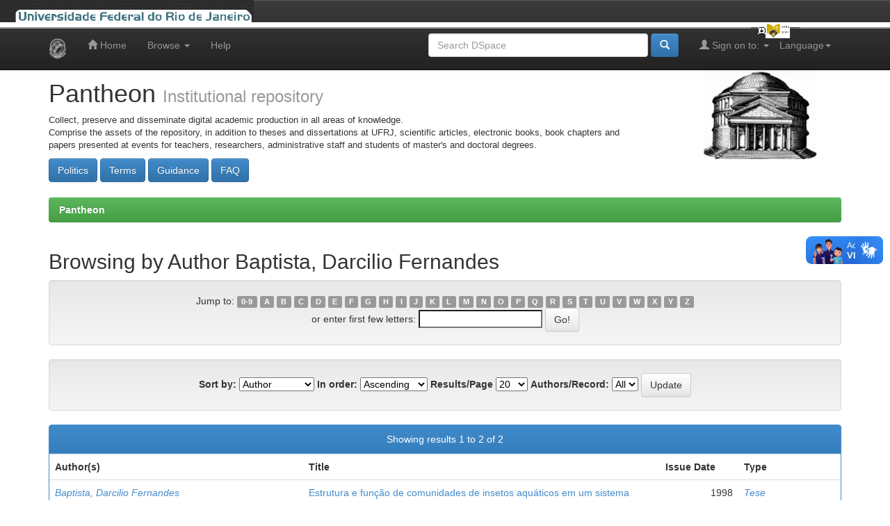

--- FILE ---
content_type: text/html;charset=UTF-8
request_url: https://pantheon.ufrj.br/browse?type=author&sort_by=1&order=ASC&rpp=20&etal=-1&value=Baptista%2C+Darcilio+Fernandes&starts_with=Z
body_size: 5029
content:


















<!DOCTYPE html>
<html>
    <head>
        <title>Pantheon: Browsing DSpace</title>
        <meta http-equiv="Content-Type" content="text/html; charset=UTF-8" />
        <meta name="Generator" content="DSpace 5.3" />
        <meta name="viewport" content="width=device-width, initial-scale=1.0">
        <link rel="shortcut icon" href="/favicon.ico" type="image/x-icon"/>
	    <link rel="stylesheet" href="/static/css/jquery-ui-1.10.3.custom/redmond/jquery-ui-1.10.3.custom.css" type="text/css" />
	    <link rel="stylesheet" href="/static/css/bootstrap/bootstrap.min.css" type="text/css" />
	    <link rel="stylesheet" href="/static/css/bootstrap/bootstrap-theme.min.css" type="text/css" />
	    <link rel="stylesheet" href="/static/css/bootstrap/dspace-theme.css" type="text/css" />

        <link rel="search" type="application/opensearchdescription+xml" href="/open-search/description.xml" title="Pantheon"/>

        
	<script type='text/javascript' src="/static/js/jquery/jquery-1.10.2.min.js"></script>
	<script type='text/javascript' src='/static/js/jquery/jquery-ui-1.10.3.custom.min.js'></script>
	<script type='text/javascript' src='/static/js/bootstrap/bootstrap.min.js'></script>
	<script type='text/javascript' src='/static/js/holder.js'></script>
	<script type="text/javascript" src="/utils.js"></script>
	<script type="text/javascript" src="/static/js/choice-support.js"> </script>

    
    
        <script type="text/javascript">
            var _gaq = _gaq || [];
            _gaq.push(['_setAccount', 'UA-48287660-1']);
            _gaq.push(['_trackPageview']);

            (function() {
                var ga = document.createElement('script'); ga.type = 'text/javascript'; ga.async = true;
                ga.src = ('https:' == document.location.protocol ? 'https://ssl' : 'http://www') + '.google-analytics.com/ga.js';
                var s = document.getElementsByTagName('script')[0]; s.parentNode.insertBefore(ga, s);
            })();
        </script>

        <!-- Google tag (gtag.js) -->
        <script async src="https://www.googletagmanager.com/gtag/js?id=G-G96VTJN57H"></script>
        <script>
          window.dataLayer = window.dataLayer || [];
          function gtag(){dataLayer.push(arguments);}
          gtag('js', new Date());

          gtag('config', 'G-G96VTJN57H');
        </script>
    
    

<!-- HTML5 shim and Respond.js IE8 support of HTML5 elements and media queries -->
<!--[if lt IE 9]>
  <script src="/static/js/html5shiv.js"></script>
  <script src="/static/js/respond.min.js"></script>
<![endif]-->
<!-- Modificação Plumx includo por Miguel em 06/12/2018 -->
<script type="text/javascript" src="//d39af2mgp1pqhg.cloudfront.net/widget-all.js"></script>
<!-- Fim Plumx -->
    </head>

    
    
    <body class="undernavigation">
<a class="sr-only" href="#content">Skip navigation</a>
<header class="navbar navbar-inverse navbar-fixed-top">    
<!-- Modificado por Miguel em 23/10/2013  -->
 <table class="navbar-fixed-top" align="justify" border="0" cellpadding="0" cellspacing="0" width="100%"> 
    <tr class="bannerbar">
      <td colspan="0" valign="top" height="40px" width="100%">
      <div id="ufrj" title="Universidade Federal do Rio de Janeiro">
       <img src="/image/barraufrj/minerva-UFRJ2.gif" alt="UFRJ" style="cursor:pointer;" height="35px" width="365px" onclick="javascript:window.open('http://www.ufrj.br');" />
      </div>
      <script type="text/javascript" src="/image/barraufrj/jquery-1.7.2.js"></script>
      <script type="text/javascript" src="/image/barraufrj/jquery.cycle.all.js"></script>
      <script type="text/javascript" src="/image/barraufrj/barra3.js" charset="utf-8"></script>
       </td>
    </tr>
</table> <br/><br/>
<!-- Fim -->
    
            <div class="container">
                

























       <div class="navbar-header">
         <button type="button" class="navbar-toggle" data-toggle="collapse" data-target=".navbar-collapse">
           <span class="icon-bar"></span>
           <span class="icon-bar"></span>
           <span class="icon-bar"></span>
         </button>
         <a class="navbar-brand" href="/"><img height="30" src="/image/dspace-logo-only.png" alt="DSpace logo" /></a>
       </div>
       <nav class="collapse navbar-collapse bs-navbar-collapse" role="navigation">
         <ul class="nav navbar-nav">
           <li class=""><a href="/"><span class="glyphicon glyphicon-home"></span> Home</a></li>
                
           <li class="dropdown">
             <a href="#" class="dropdown-toggle" data-toggle="dropdown">Browse <b class="caret"></b></a>
             <ul class="dropdown-menu">
               <li><a href="/community-list">Communities<br/>&amp;&nbsp;Collections</a></li>
				<li class="divider"></li>
        <li class="dropdown-header">Browse by:</li>
				
				
				
				      			<li><a href="/browse?type=dateissued">Issue Date</a></li>
					
				      			<li><a href="/browse?type=author">Author</a></li>
					
				      			<li><a href="/browse?type=advisor">Advisor</a></li>
					
				      			<li><a href="/browse?type=referee">Referees</a></li>
					
				      			<li><a href="/browse?type=title">Title</a></li>
					
				      			<li><a href="/browse?type=subject">Subject</a></li>
					
				      			<li><a href="/browse?type=cnpq">Subject CNPq</a></li>
					
				      			<li><a href="/browse?type=department">Production unit</a></li>
					
				      			<li><a href="/browse?type=program">Course name </a></li>
					
				      			<li><a href="/browse?type=type">Type</a></li>
					
				      			<li><a href="/browse?type=language">Language</a></li>
					
				      			<li><a href="/browse?type=access">Rigth access</a></li>
					
				    
				

            </ul>
          </li>
          <li class=""><script type="text/javascript">
<!-- Javascript starts here
document.write('<a href="#" onClick="var popupwin = window.open(\'/help/index.html\',\'dspacepopup\',\'height=600,width=550,resizable,scrollbars\');popupwin.focus();return false;">Help<\/a>');
// -->
</script><noscript><a href="/help/index.html" target="dspacepopup">Help</a></noscript></li>
       </ul>

 
    <div class="nav navbar-nav navbar-right">
	 <ul class="nav navbar-nav navbar-right">
      <li class="dropdown">
       <a href="#" class="dropdown-toggle" data-toggle="dropdown">Language<b class="caret"></b></a>
        <ul class="dropdown-menu">
 
      <li>
        <a onclick="javascript:document.repost.locale.value='pt_BR';
                  document.repost.submit();" href="?locale=pt_BR">
         português
       </a>
      </li>
 
      <li>
        <a onclick="javascript:document.repost.locale.value='es';
                  document.repost.submit();" href="?locale=es">
         español
       </a>
      </li>
 
      <li>
        <a onclick="javascript:document.repost.locale.value='en';
                  document.repost.submit();" href="?locale=en">
         English
       </a>
      </li>
 
     </ul>
    </li>
    </ul>
  </div>
 
 
       <div class="nav navbar-nav navbar-right">
		<ul class="nav navbar-nav navbar-right">
         <li class="dropdown">
         
             <a href="#" class="dropdown-toggle" data-toggle="dropdown"><span class="glyphicon glyphicon-user"></span> Sign on to: <b class="caret"></b></a>
	             
             <ul class="dropdown-menu">
               <li><a href="/mydspace">My DSpace</a></li>
               <li><a href="/subscribe">Receive email<br/>updates</a></li>
               <li><a href="/profile">Edit Profile</a></li>

		
             </ul>
           </li>
          </ul>
          
	
	<form method="get" action="/simple-search" class="navbar-form navbar-right">
	    <div class="form-group">
          <input type="text" class="form-control" placeholder="Search&nbsp;DSpace" name="query" id="tequery" size="35"/>
        </div>
        <button type="submit" class="btn btn-primary"><span class="glyphicon glyphicon-search"></span></button>
<!--               <br/><a href="/advanced-search">Advanced Search</a>
        
             &nbsp;&nbsp;<a href="/subject-search">Subject Search</a>
 -->
	</form></div>
    </nav>

            </div>

</header>

<main id="content" role="main">
<div class="container banner">
	<div class="row">
		<div class="col-md-9 brand">
		<h1>Pantheon <small>Institutional repository</small></h1>
        <p style="font-size:small">Collect, preserve and disseminate digital academic production in all areas of knowledge.<br/>Comprise the assets of the repository, in addition to theses and dissertations at UFRJ, scientific articles, electronic books, book chapters and papers presented at events for teachers, researchers, administrative staff and students of master's and doctoral degrees.</p> <a href="/terms/politics.jsp"><button class="btn btn-primary">Politics</button></a> <a href="/terms/terms.jsp"><button class="btn btn-primary">Terms</button></a> <a href="/terms/guidance.jsp"><button class="btn btn-primary">Guidance</button></a> <a href="/terms/faq.jsp"><button class="btn btn-primary">FAQ</button></a> 
        </div>
        <div class="col-md-3">
            <a href="/community-list">
		<img class="pull-right" src="/image/logo.gif" alt="DSpace logo" />
	    </a>
        </div>
	</div>
</div>	
<br/>
                

<div class="container">
                



  

<ol class="breadcrumb btn-success">

  <li><a href="/">Pantheon</a></li>

</ol>

</div>                


        
<div class="container">
		


























	
	<h2>
		Browsing  by Author Baptista, Darcilio Fernandes
	</h2>

	
	
	<div id="browse_navigation" class="well text-center">
	<form method="get" action="/browse">
			<input type="hidden" name="type" value="author"/>
			<input type="hidden" name="sort_by" value="1"/>
			<input type="hidden" name="order" value="ASC"/>
			<input type="hidden" name="rpp" value="20"/>
			<input type="hidden" name="etal" value="-1" />
<input type="hidden" name="value" value="Baptista, Darcilio Fernandes"/>
	
	
	
		<span>Jump to:</span>
	                        <a class="label label-default" href="/browse?type=author&amp;sort_by=1&amp;order=ASC&amp;rpp=20&amp;etal=-1&amp;value=Baptista%2C+Darcilio+Fernandes&amp;starts_with=0">0-9</a>

	                        <a class="label label-default" href="/browse?type=author&amp;sort_by=1&amp;order=ASC&amp;rpp=20&amp;etal=-1&amp;value=Baptista%2C+Darcilio+Fernandes&amp;starts_with=A">A</a>

	                        <a class="label label-default" href="/browse?type=author&amp;sort_by=1&amp;order=ASC&amp;rpp=20&amp;etal=-1&amp;value=Baptista%2C+Darcilio+Fernandes&amp;starts_with=B">B</a>

	                        <a class="label label-default" href="/browse?type=author&amp;sort_by=1&amp;order=ASC&amp;rpp=20&amp;etal=-1&amp;value=Baptista%2C+Darcilio+Fernandes&amp;starts_with=C">C</a>

	                        <a class="label label-default" href="/browse?type=author&amp;sort_by=1&amp;order=ASC&amp;rpp=20&amp;etal=-1&amp;value=Baptista%2C+Darcilio+Fernandes&amp;starts_with=D">D</a>

	                        <a class="label label-default" href="/browse?type=author&amp;sort_by=1&amp;order=ASC&amp;rpp=20&amp;etal=-1&amp;value=Baptista%2C+Darcilio+Fernandes&amp;starts_with=E">E</a>

	                        <a class="label label-default" href="/browse?type=author&amp;sort_by=1&amp;order=ASC&amp;rpp=20&amp;etal=-1&amp;value=Baptista%2C+Darcilio+Fernandes&amp;starts_with=F">F</a>

	                        <a class="label label-default" href="/browse?type=author&amp;sort_by=1&amp;order=ASC&amp;rpp=20&amp;etal=-1&amp;value=Baptista%2C+Darcilio+Fernandes&amp;starts_with=G">G</a>

	                        <a class="label label-default" href="/browse?type=author&amp;sort_by=1&amp;order=ASC&amp;rpp=20&amp;etal=-1&amp;value=Baptista%2C+Darcilio+Fernandes&amp;starts_with=H">H</a>

	                        <a class="label label-default" href="/browse?type=author&amp;sort_by=1&amp;order=ASC&amp;rpp=20&amp;etal=-1&amp;value=Baptista%2C+Darcilio+Fernandes&amp;starts_with=I">I</a>

	                        <a class="label label-default" href="/browse?type=author&amp;sort_by=1&amp;order=ASC&amp;rpp=20&amp;etal=-1&amp;value=Baptista%2C+Darcilio+Fernandes&amp;starts_with=J">J</a>

	                        <a class="label label-default" href="/browse?type=author&amp;sort_by=1&amp;order=ASC&amp;rpp=20&amp;etal=-1&amp;value=Baptista%2C+Darcilio+Fernandes&amp;starts_with=K">K</a>

	                        <a class="label label-default" href="/browse?type=author&amp;sort_by=1&amp;order=ASC&amp;rpp=20&amp;etal=-1&amp;value=Baptista%2C+Darcilio+Fernandes&amp;starts_with=L">L</a>

	                        <a class="label label-default" href="/browse?type=author&amp;sort_by=1&amp;order=ASC&amp;rpp=20&amp;etal=-1&amp;value=Baptista%2C+Darcilio+Fernandes&amp;starts_with=M">M</a>

	                        <a class="label label-default" href="/browse?type=author&amp;sort_by=1&amp;order=ASC&amp;rpp=20&amp;etal=-1&amp;value=Baptista%2C+Darcilio+Fernandes&amp;starts_with=N">N</a>

	                        <a class="label label-default" href="/browse?type=author&amp;sort_by=1&amp;order=ASC&amp;rpp=20&amp;etal=-1&amp;value=Baptista%2C+Darcilio+Fernandes&amp;starts_with=O">O</a>

	                        <a class="label label-default" href="/browse?type=author&amp;sort_by=1&amp;order=ASC&amp;rpp=20&amp;etal=-1&amp;value=Baptista%2C+Darcilio+Fernandes&amp;starts_with=P">P</a>

	                        <a class="label label-default" href="/browse?type=author&amp;sort_by=1&amp;order=ASC&amp;rpp=20&amp;etal=-1&amp;value=Baptista%2C+Darcilio+Fernandes&amp;starts_with=Q">Q</a>

	                        <a class="label label-default" href="/browse?type=author&amp;sort_by=1&amp;order=ASC&amp;rpp=20&amp;etal=-1&amp;value=Baptista%2C+Darcilio+Fernandes&amp;starts_with=R">R</a>

	                        <a class="label label-default" href="/browse?type=author&amp;sort_by=1&amp;order=ASC&amp;rpp=20&amp;etal=-1&amp;value=Baptista%2C+Darcilio+Fernandes&amp;starts_with=S">S</a>

	                        <a class="label label-default" href="/browse?type=author&amp;sort_by=1&amp;order=ASC&amp;rpp=20&amp;etal=-1&amp;value=Baptista%2C+Darcilio+Fernandes&amp;starts_with=T">T</a>

	                        <a class="label label-default" href="/browse?type=author&amp;sort_by=1&amp;order=ASC&amp;rpp=20&amp;etal=-1&amp;value=Baptista%2C+Darcilio+Fernandes&amp;starts_with=U">U</a>

	                        <a class="label label-default" href="/browse?type=author&amp;sort_by=1&amp;order=ASC&amp;rpp=20&amp;etal=-1&amp;value=Baptista%2C+Darcilio+Fernandes&amp;starts_with=V">V</a>

	                        <a class="label label-default" href="/browse?type=author&amp;sort_by=1&amp;order=ASC&amp;rpp=20&amp;etal=-1&amp;value=Baptista%2C+Darcilio+Fernandes&amp;starts_with=W">W</a>

	                        <a class="label label-default" href="/browse?type=author&amp;sort_by=1&amp;order=ASC&amp;rpp=20&amp;etal=-1&amp;value=Baptista%2C+Darcilio+Fernandes&amp;starts_with=X">X</a>

	                        <a class="label label-default" href="/browse?type=author&amp;sort_by=1&amp;order=ASC&amp;rpp=20&amp;etal=-1&amp;value=Baptista%2C+Darcilio+Fernandes&amp;starts_with=Y">Y</a>

	                        <a class="label label-default" href="/browse?type=author&amp;sort_by=1&amp;order=ASC&amp;rpp=20&amp;etal=-1&amp;value=Baptista%2C+Darcilio+Fernandes&amp;starts_with=Z">Z</a>
<br/>
	    					<span>or enter first few letters:</span>
	    					<input type="text" name="starts_with"/>&nbsp;<input type="submit" class="btn btn-default" value="Go!" />

	</form>
	</div>
	

	
	<div id="browse_controls" class="well text-center">
	<form method="get" action="/browse">
		<input type="hidden" name="type" value="author"/>
<input type="hidden" name="value" value="Baptista, Darcilio Fernandes"/>





		<label for="sort_by">Sort by:</label>
		<select name="sort_by">
 <option value="1" selected="selected">Author</option> <option value="2" selected="selected">Author</option> <option value="3" >Issue date</option> <option value="4" >Advisor</option> <option value="5" >Course name </option> <option value="6" >Type</option> <option value="7" >Title</option> <option value="8" >Submit date</option>
		</select>

		<label for="order">In order:</label>
		<select name="order">
			<option value="ASC" selected="selected">Ascending</option>
			<option value="DESC" >Descending</option>
		</select>

		<label for="rpp">Results/Page</label>
		<select name="rpp">
	
			<option value="5" >5</option>
	
			<option value="10" >10</option>
	
			<option value="15" >15</option>
	
			<option value="20" selected="selected">20</option>
	
			<option value="25" >25</option>
	
			<option value="30" >30</option>
	
			<option value="35" >35</option>
	
			<option value="40" >40</option>
	
			<option value="45" >45</option>
	
			<option value="50" >50</option>
	
			<option value="55" >55</option>
	
			<option value="60" >60</option>
	
			<option value="65" >65</option>
	
			<option value="70" >70</option>
	
			<option value="75" >75</option>
	
			<option value="80" >80</option>
	
			<option value="85" >85</option>
	
			<option value="90" >90</option>
	
			<option value="95" >95</option>
	
			<option value="100" >100</option>

		</select>

		<label for="etal">Authors/Record:</label>
		<select name="etal">

			<option value="0" selected="selected">All</option>
<option value="1" >1</option>	
			<option value="5" >5</option>
	
			<option value="10" >10</option>
	
			<option value="15" >15</option>
	
			<option value="20" >20</option>
	
			<option value="25" >25</option>
	
			<option value="30" >30</option>
	
			<option value="35" >35</option>
	
			<option value="40" >40</option>
	
			<option value="45" >45</option>
	
			<option value="50" >50</option>

		</select>

		<input type="submit" class="btn btn-default" name="submit_browse" value="Update"/>



	</form>
	</div>
<div class="panel panel-primary">
	
	<div class="panel-heading text-center">
		Showing results 1 to 2 of 2

	



	</div>
	
    
    
	<table align="center" class="table" summary="This table browses all dspace content">
<colgroup><col width="32%" /><col width="45%" /><col width="10%" /><col width="13%" /></colgroup>
<tr>
<th id="t1" class="oddRowEvenCol">Author(s)</th><th id="t2" class="oddRowOddCol">Title</th><th id="t3" class="oddRowEvenCol">Issue Date</th><th id="t4" class="oddRowOddCol">Type</th></tr><tr><td headers="t1" class="evenRowEvenCol" ><em><a href="/browse?type=author&amp;value=Baptista%2C+Darcilio+Fernandes">Baptista,&#x20;Darcilio&#x20;Fernandes</a></em></td><td headers="t2" class="evenRowOddCol" ><a href="/handle/11422/3993">Estrutura&#x20;e&#x20;função&#x20;de&#x20;comunidades&#x20;de&#x20;insetos&#x20;aquáticos&#x20;em&#x20;um&#x20;sistema&#x20;fluvial&#x20;de&#x20;Mata&#x20;Atlântica&#x20;no&#x20;sudeste&#x20;brasileiro,&#x20;com&#x20;especial&#x20;referência&#x20;à&#x20;avaliação&#x20;do&#x20;conceito&#x20;de&#x20;continuidade&#x20;de&#x20;rios&#x20;(CCR)</a></td><td headers="t3" class="evenRowEvenCol" nowrap="nowrap" align="right">1998</td><td headers="t4" class="evenRowOddCol" ><em><a href="/browse?type=type&amp;value=Tese&amp;value_lang=pt_BR">Tese</a></em></td></tr>
<tr><td headers="t1" class="oddRowEvenCol" ><em><a href="/browse?type=author&amp;value=Baptista%2C+Darcilio+Fernandes">Baptista,&#x20;Darcilio&#x20;Fernandes</a></em></td><td headers="t2" class="oddRowOddCol" ><a href="/handle/11422/4448">Ecologia&#x20;e&#x20;dinâmica&#x20;populacional&#x20;de&#x20;Biomphalaria&#x20;tenagophila&#x20;(Orbigny,&#x20;1835)&#x20;(Mollusca,&#x20;Gastropoda)&#x20;em&#x20;cultura&#x20;de&#x20;agrião&#x20;(Nasturtium&#x20;officinale)&#x20;no&#x20;Alto&#x20;da&#x20;Boa&#x20;Vista,&#x20;Rio&#x20;de&#x20;Janeiro</a></td><td headers="t3" class="oddRowEvenCol" nowrap="nowrap" align="right">Apr-1991</td><td headers="t4" class="oddRowOddCol" ><em><a href="/browse?type=type&amp;value=Disserta%C3%A7%C3%A3o&amp;value_lang=pt_BR">Dissertação</a></em></td></tr>
</table>

    
	
	<div class="panel-footer text-center">
		Showing results 1 to 2 of 2

	



	</div>
</div>
	
	













            

</div>
</main>
            
             <footer class="navbar navbar-inverse navbar-bottom">
             <div id="designedby" class="container text-muted">
             Theme by <a href="http://www.cineca.it" target="_blank"><img
                                    src="/image/logo-cineca-small.png"
                                    alt="Logo CINECA" /></a>&nbsp;&nbsp;&nbsp;&nbsp;&nbsp;&nbsp;&nbsp;&nbsp;
			<a href='https://clustrmaps.com/site/1b0gj' target="_blank" title='Ver visitantes'><img src='//clustrmaps.com/map_v2.png?cl=0e1633&w=200&t=n&d=uw2fMXsAyJP4nOIEBTJ4nUbH3UC4ZxTcggaXAW8uyuo&co=0b4975&ct=cdd4d9'/></a>						
			<div id="footer_feedback" class="pull-right">                                    
                                <p class="text-muted"><a target="_blank" href="http://www.dspace.org/">DSpace Software</a> Copyright&nbsp;&copy;&nbsp;2002-2010&nbsp; <a target="_blank" href="http://www.duraspace.org/">Duraspace</a><br>
                                <a target="" href="/feedback">Feedback</a>
                                <a href="/htmlmap"></a></p>
                                </div>
			</div>
    </footer>
<!-- VLibras -->
<script defer="defer" src="//barra.brasil.gov.br/barra_2.0.js" type="text/javascript"></script>
<!-- VLibras -->
    </body>
</html>

